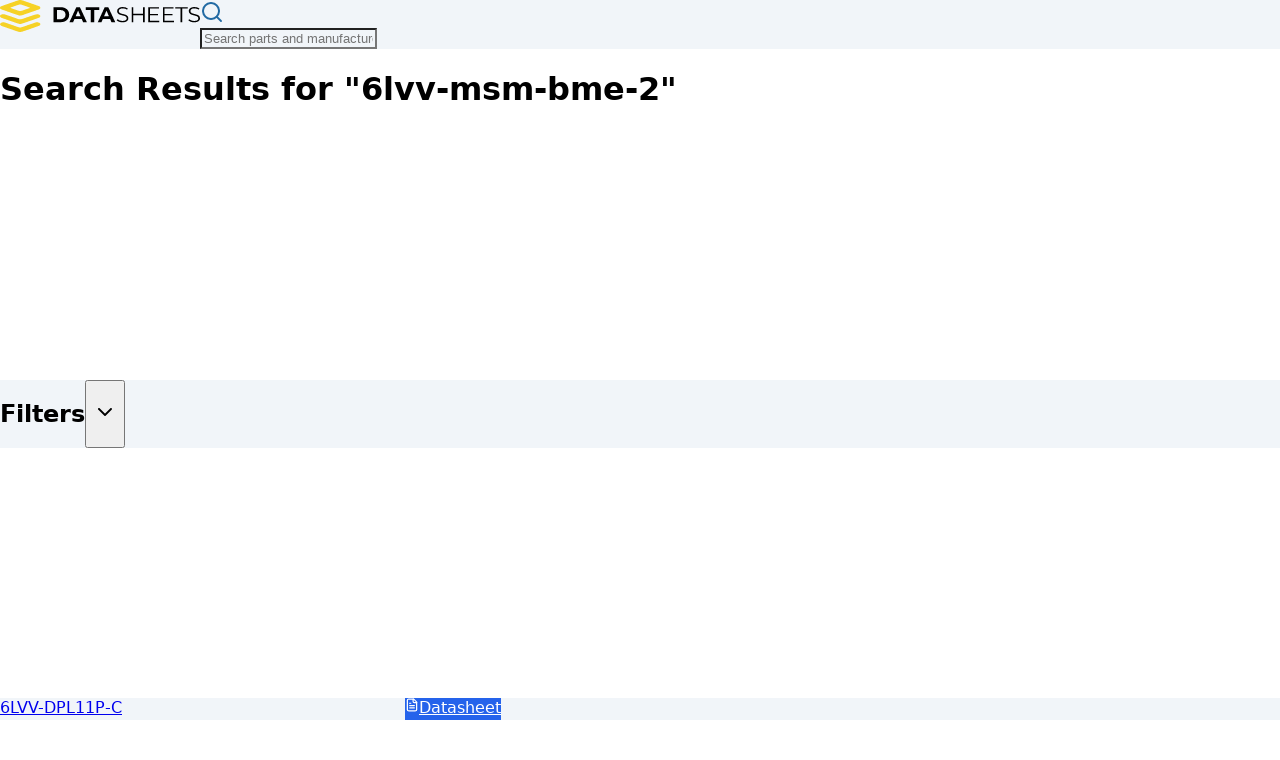

--- FILE ---
content_type: text/html; charset=utf-8
request_url: https://www.datasheets.com/swagelok-company/6lvv-msm-bme-2
body_size: 7096
content:
<!DOCTYPE html><html lang="en" class="h-full"><head><meta charSet="utf-8"/><meta name="viewport" content="width=device-width, initial-scale=1"/><link rel="stylesheet" href="/_next/static/chunks/fb1f41928037ab38.css" data-precedence="next"/><link rel="preload" as="script" fetchPriority="low" href="/_next/static/chunks/4ab4d2b97d47cd35.js"/><script src="/_next/static/chunks/81d342be68d12952.js" async=""></script><script src="/_next/static/chunks/2985a69a5e0fae68.js" async=""></script><script src="/_next/static/chunks/c35ad842f9ed8f7e.js" async=""></script><script src="/_next/static/chunks/4d511432e809ad8a.js" async=""></script><script src="/_next/static/chunks/7b22a856b08595ce.js" async=""></script><script src="/_next/static/chunks/turbopack-c205c8b4163a0576.js" async=""></script><script src="/_next/static/chunks/4a0d86841ca68ea0.js" async=""></script><script src="/_next/static/chunks/bb150e65aa89b469.js" async=""></script><script src="/_next/static/chunks/03c35bdf08058466.js" async=""></script><script src="/_next/static/chunks/7340d74a34d3af85.js" async=""></script><script src="/_next/static/chunks/c33036a0f15f4153.js" async=""></script><script src="/_next/static/chunks/f87e2ecb2ef76c6f.js" async=""></script><script src="/_next/static/chunks/a3593877f24f5550.js" async=""></script><script src="/_next/static/chunks/b2da350710904041.js" async=""></script><script src="/_next/static/chunks/903024e28b109773.js" async=""></script><script src="https://clerk.datasheets.com/npm/@clerk/clerk-js@5/dist/clerk.browser.js" data-clerk-js-script="true" async="" crossorigin="anonymous" data-clerk-publishable-key="pk_live_Y2xlcmsuZGF0YXNoZWV0cy5jb20k"></script><script src="/_next/static/chunks/fe550784accd8baf.js" async=""></script><link rel="preload" href="/dsa.js" as="script"/><link rel="dns-prefetch" href="//data.datasheets.com"/><link rel="dns-prefetch" href="//static.datasheets.com"/><link rel="dns-prefetch" href="//clerk.datasheets.com"/><link rel="preconnect" href="https://data.datasheets.com"/><link rel="preconnect" href="https://static.datasheets.com"/><link rel="preconnect" href="https://files.datasheets.com"/><link rel="preconnect" href="https://clerk.datasheets.com"/><link rel="preload" href="/images/ds-logo.svg" as="image" type="image/svg+xml" fetchPriority="high"/><style>
            /* Critical CSS for initial render */
            body { margin: 0; font-family: var(--font-sans), sans-serif; }
            /* Core layout utilities - prevent FOUC before Tailwind loads */
            .bg-bg { background-color: var(--bg); }
            .flex { display: flex; }
            .flex-col { flex-direction: column; }
            .min-h-screen { min-height: 100vh; }
            .flex-grow { flex-grow: 1; }
            /* Reserve space for logo to prevent layout shift (CLS) */
            .homepage-logo-container {
              min-height: 4rem;
              display: flex;
              align-items: center;
            }
            /* Ensure logo image is visible immediately (LCP optimization) */
            .homepage-logo-container img {
              opacity: 1 !important;
              visibility: visible !important;
              display: block !important;
            }
          </style><script src="/_next/static/chunks/a6dad97d9634a72d.js" noModule=""></script></head><body class="inter_9c29e3f2-module__F_eSWa__variable font-sans antialiased min-h-screen flex flex-col bg-bg text-text"><div hidden=""><!--$?--><template id="B:0"></template><!--/$--></div><noscript><iframe src="https://www.googletagmanager.com/ns.html?id=GTM-PSCPMWNT" height="0" width="0" style="display:none;visibility:hidden"></iframe></noscript><main id="main-content" class="flex-grow"><!--$--><!--$?--><template id="B:1"></template><div class="min-h-screen bg-bg"><div class="container mx-auto px-4 lg:px-8 py-6"><div class="grid grid-cols-1 lg:grid-cols-4 gap-6 lg:gap-8"><div class="lg:col-span-1"><div data-slot="skeleton" class="bg-accent animate-pulse h-64 w-full rounded-lg"></div></div><div class="lg:col-span-3 space-y-4"><div data-slot="skeleton" class="bg-accent animate-pulse h-48 w-full rounded-lg"></div><div data-slot="skeleton" class="bg-accent animate-pulse h-16 w-full rounded-lg"></div><div data-slot="skeleton" class="bg-accent animate-pulse h-64 w-full rounded-lg"></div><div data-slot="skeleton" class="bg-accent animate-pulse h-96 w-full rounded-lg"></div><div data-slot="skeleton" class="bg-accent animate-pulse h-80 w-full rounded-lg"></div></div></div></div></div><!--/$--><!--/$--></main><footer class="w-full bg-surface border-t border-input py-8" style="background-color:var(--surface)"><div class="container mx-auto px-4 flex flex-col md:flex-row justify-between items-center gap-4"><div class="flex flex-wrap gap-6 text-sm"><a class="text-link hover:text-link-hover transition-colors" href="/category">Browse Categories</a><a class="text-link hover:text-link-hover transition-colors" href="/manufacturers">Browse Manufacturers</a><a class="text-link hover:text-link-hover transition-colors" href="/search">Search Parts</a></div><div class="flex items-center gap-4"><div class="flex items-center gap-1 rounded-md border border-input p-1" style="background-color:var(--surface)"><button class="inline-flex items-center justify-center gap-2 font-medium transition-colors focus-visible:outline-2 focus-visible:outline-offset-2 rounded-md disabled:opacity-50 disabled:pointer-events-none focus-visible:outline-brand-600 h-8 w-8 p-0 bg-brand-500 text-white hover:bg-brand-600" aria-label="Switch to Light theme"><svg xmlns="http://www.w3.org/2000/svg" width="24" height="24" viewBox="0 0 24 24" fill="none" stroke="currentColor" stroke-width="2" stroke-linecap="round" stroke-linejoin="round" class="lucide lucide-sun h-4 w-4" aria-hidden="true" style="color:var(--link)"><circle cx="12" cy="12" r="4"></circle><path d="M12 2v2"></path><path d="M12 20v2"></path><path d="m4.93 4.93 1.41 1.41"></path><path d="m17.66 17.66 1.41 1.41"></path><path d="M2 12h2"></path><path d="M20 12h2"></path><path d="m6.34 17.66-1.41 1.41"></path><path d="m19.07 4.93-1.41 1.41"></path></svg></button><button class="inline-flex items-center justify-center gap-2 font-medium transition-colors focus-visible:outline-2 focus-visible:outline-offset-2 rounded-md disabled:opacity-50 disabled:pointer-events-none bg-brand-500 text-white hover:bg-brand-600 focus-visible:outline-brand-600 h-8 w-8 p-0" aria-label="Switch to Dark theme"><svg xmlns="http://www.w3.org/2000/svg" width="24" height="24" viewBox="0 0 24 24" fill="none" stroke="currentColor" stroke-width="2" stroke-linecap="round" stroke-linejoin="round" class="lucide lucide-moon h-4 w-4" aria-hidden="true" style="color:var(--text)"><path d="M12 3a6 6 0 0 0 9 9 9 9 0 1 1-9-9Z"></path></svg></button></div><p class="text-sm text-text-muted">©<!-- -->2026<!-- --> Datasheets.com</p></div></div></footer><script>requestAnimationFrame(function(){$RT=performance.now()});</script><script src="/_next/static/chunks/4ab4d2b97d47cd35.js" id="_R_" async=""></script><div hidden id="S:1"><template id="P:2"></template><!--$?--><template id="B:3"></template><!--/$--></div><script>(self.__next_f=self.__next_f||[]).push([0])</script><script>self.__next_f.push([1,"1:\"$Sreact.fragment\"\n2:I[39756,[\"/_next/static/chunks/4a0d86841ca68ea0.js\",\"/_next/static/chunks/bb150e65aa89b469.js\"],\"default\"]\n3:I[37457,[\"/_next/static/chunks/4a0d86841ca68ea0.js\",\"/_next/static/chunks/bb150e65aa89b469.js\"],\"default\"]\n4:I[79520,[\"/_next/static/chunks/03c35bdf08058466.js\",\"/_next/static/chunks/7340d74a34d3af85.js\",\"/_next/static/chunks/c33036a0f15f4153.js\",\"/_next/static/chunks/f87e2ecb2ef76c6f.js\"],\"\"]\ne:I[63491,[\"/_next/static/chunks/4a0d86841ca68ea0.js\",\"/_next/static/chunks/bb150e65aa89b469.js\"],\"default\"]\n11:I[13182,[\"/_next/static/chunks/03c35bdf08058466.js\",\"/_next/static/chunks/7340d74a34d3af85.js\",\"/_next/static/chunks/c33036a0f15f4153.js\",\"/_next/static/chunks/f87e2ecb2ef76c6f.js\",\"/_next/static/chunks/a3593877f24f5550.js\",\"/_next/static/chunks/b2da350710904041.js\",\"/_next/static/chunks/903024e28b109773.js\"],\"Header\"]\n12:I[22016,[\"/_next/static/chunks/03c35bdf08058466.js\",\"/_next/static/chunks/7340d74a34d3af85.js\",\"/_next/static/chunks/c33036a0f15f4153.js\",\"/_next/static/chunks/f87e2ecb2ef76c6f.js\"],\"\"]\n14:I[97367,[\"/_next/static/chunks/4a0d86841ca68ea0.js\",\"/_next/static/chunks/bb150e65aa89b469.js\"],\"OutletBoundary\"]\n15:\"$Sreact.suspense\"\n1b:I[97367,[\"/_next/static/chunks/4a0d86841ca68ea0.js\",\"/_next/static/chunks/bb150e65aa89b469.js\"],\"ViewportBoundary\"]\n1d:I[97367,[\"/_next/static/chunks/4a0d86841ca68ea0.js\",\"/_next/static/chunks/bb150e65aa89b469.js\"],\"MetadataBoundary\"]\n1f:I[41895,[\"/_next/static/chunks/03c35bdf08058466.js\",\"/_next/static/chunks/7340d74a34d3af85.js\",\"/_next/static/chunks/c33036a0f15f4153.js\",\"/_next/static/chunks/f87e2ecb2ef76c6f.js\"],\"ClientClerkProvider\"]\n20:I[24893,[\"/_next/static/chunks/03c35bdf08058466.js\",\"/_next/static/chunks/7340d74a34d3af85.js\",\"/_next/static/chunks/c33036a0f15f4153.js\",\"/_next/static/chunks/f87e2ecb2ef76c6f.js\"],\"ThemeProvider\"]\n21:I[65386,[\"/_next/static/chunks/03c35bdf08058466.js\",\"/_next/static/chunks/7340d74a34d3af85.js\",\"/_next/static/chunks/c33036a0f15f4153.js\",\"/_next/static/chunks/f87e2ecb2ef76c6f.js\"],\"SkipToContent\"]\n22:I[7346,[\"/_next/static/chunks/03c35bdf08058466.js\",\"/_next/static/chunks/7340d74a34d3af85.js\",\"/_next/static/chunks/c33036a0f15f4153.js\",\"/_next/static/chunks/f87e2ecb2ef76c6f.js\"],\"ThemeToggle\"]\n:HL[\"/_next/static/chunks/fb1f41928037ab38.css\",\"style\"]\n:HL[\"/_next/static/media/83afe278b6a6bb3c.p.3a6ba036.woff2\",\"font\",{\"crossOrigin\":\"\",\"type\":\"font/woff2\"}]\n:HL[\"/images/ds-logo.svg\",\"image\",{\"type\":\"image/svg+xml\",\"fetchPriority\":\"high\"}]\n"])</script><script>self.__next_f.push([1,"0:{\"P\":null,\"b\":\"XESvCgZFqwqF9cBJTQQcL\",\"c\":[\"\",\"swagelok-company\",\"6lvv-msm-bme-2\"],\"q\":\"\",\"i\":false,\"f\":[[[\"\",{\"children\":[\"(frontend)\",{\"children\":[[\"manufacturer\",\"swagelok-company\",\"d\"],{\"children\":[[\"mpn\",\"6lvv-msm-bme-2\",\"d\"],{\"children\":[\"__PAGE__\",{}]}]}]},\"$undefined\",\"$undefined\",true]}],[[\"$\",\"$1\",\"c\",{\"children\":[null,[\"$\",\"$L2\",null,{\"parallelRouterKey\":\"children\",\"error\":\"$undefined\",\"errorStyles\":\"$undefined\",\"errorScripts\":\"$undefined\",\"template\":[\"$\",\"$L3\",null,{}],\"templateStyles\":\"$undefined\",\"templateScripts\":\"$undefined\",\"notFound\":[[[\"$\",\"title\",null,{\"children\":\"404: This page could not be found.\"}],[\"$\",\"div\",null,{\"style\":{\"fontFamily\":\"system-ui,\\\"Segoe UI\\\",Roboto,Helvetica,Arial,sans-serif,\\\"Apple Color Emoji\\\",\\\"Segoe UI Emoji\\\"\",\"height\":\"100vh\",\"textAlign\":\"center\",\"display\":\"flex\",\"flexDirection\":\"column\",\"alignItems\":\"center\",\"justifyContent\":\"center\"},\"children\":[\"$\",\"div\",null,{\"children\":[[\"$\",\"style\",null,{\"dangerouslySetInnerHTML\":{\"__html\":\"body{color:#000;background:#fff;margin:0}.next-error-h1{border-right:1px solid rgba(0,0,0,.3)}@media (prefers-color-scheme:dark){body{color:#fff;background:#000}.next-error-h1{border-right:1px solid rgba(255,255,255,.3)}}\"}}],[\"$\",\"h1\",null,{\"className\":\"next-error-h1\",\"style\":{\"display\":\"inline-block\",\"margin\":\"0 20px 0 0\",\"padding\":\"0 23px 0 0\",\"fontSize\":24,\"fontWeight\":500,\"verticalAlign\":\"top\",\"lineHeight\":\"49px\"},\"children\":404}],[\"$\",\"div\",null,{\"style\":{\"display\":\"inline-block\"},\"children\":[\"$\",\"h2\",null,{\"style\":{\"fontSize\":14,\"fontWeight\":400,\"lineHeight\":\"49px\",\"margin\":0},\"children\":\"This page could not be found.\"}]}]]}]}]],[]],\"forbidden\":\"$undefined\",\"unauthorized\":\"$undefined\"}]]}],{\"children\":[[\"$\",\"$1\",\"c\",{\"children\":[[[\"$\",\"link\",\"0\",{\"rel\":\"stylesheet\",\"href\":\"/_next/static/chunks/fb1f41928037ab38.css\",\"precedence\":\"next\",\"crossOrigin\":\"$undefined\",\"nonce\":\"$undefined\"}],[\"$\",\"script\",\"script-0\",{\"src\":\"/_next/static/chunks/03c35bdf08058466.js\",\"async\":true,\"nonce\":\"$undefined\"}],[\"$\",\"script\",\"script-1\",{\"src\":\"/_next/static/chunks/7340d74a34d3af85.js\",\"async\":true,\"nonce\":\"$undefined\"}],[\"$\",\"script\",\"script-2\",{\"src\":\"/_next/static/chunks/c33036a0f15f4153.js\",\"async\":true,\"nonce\":\"$undefined\"}],[\"$\",\"script\",\"script-3\",{\"src\":\"/_next/static/chunks/f87e2ecb2ef76c6f.js\",\"async\":true,\"nonce\":\"$undefined\"}]],[\"$\",\"html\",null,{\"lang\":\"en\",\"className\":\"h-full\",\"children\":[[\"$\",\"head\",null,{\"children\":[[\"$\",\"link\",null,{\"rel\":\"dns-prefetch\",\"href\":\"//data.datasheets.com\"}],[\"$\",\"link\",null,{\"rel\":\"dns-prefetch\",\"href\":\"//static.datasheets.com\"}],[\"$\",\"link\",null,{\"rel\":\"dns-prefetch\",\"href\":\"//clerk.datasheets.com\"}],[\"$\",\"link\",null,{\"rel\":\"preconnect\",\"href\":\"https://data.datasheets.com\"}],[\"$\",\"link\",null,{\"rel\":\"preconnect\",\"href\":\"https://static.datasheets.com\"}],[\"$\",\"link\",null,{\"rel\":\"preconnect\",\"href\":\"https://files.datasheets.com\"}],[\"$\",\"link\",null,{\"rel\":\"preconnect\",\"href\":\"https://clerk.datasheets.com\"}],[\"$\",\"link\",null,{\"rel\":\"preload\",\"href\":\"/images/ds-logo.svg\",\"as\":\"image\",\"type\":\"image/svg+xml\",\"fetchPriority\":\"high\"}],[\"$\",\"style\",null,{\"dangerouslySetInnerHTML\":{\"__html\":\"\\n            /* Critical CSS for initial render */\\n            body { margin: 0; font-family: var(--font-sans), sans-serif; }\\n            /* Core layout utilities - prevent FOUC before Tailwind loads */\\n            .bg-bg { background-color: var(--bg); }\\n            .flex { display: flex; }\\n            .flex-col { flex-direction: column; }\\n            .min-h-screen { min-height: 100vh; }\\n            .flex-grow { flex-grow: 1; }\\n            /* Reserve space for logo to prevent layout shift (CLS) */\\n            .homepage-logo-container {\\n              min-height: 4rem;\\n              display: flex;\\n              align-items: center;\\n            }\\n            /* Ensure logo image is visible immediately (LCP optimization) */\\n            .homepage-logo-container img {\\n              opacity: 1 !important;\\n              visibility: visible !important;\\n              display: block !important;\\n            }\\n          \"}}],[\"$\",\"$L4\",null,{\"id\":\"google-tag-manager\",\"strategy\":\"afterInteractive\",\"children\":\"(function(w,d,s,l,i){w[l]=w[l]||[];w[l].push({'gtm.start':\\n          new Date().getTime(),event:'gtm.js'});var f=d.getElementsByTagName(s)[0],\\n          j=d.createElement(s),dl=l!='dataLayer'?'\u0026l='+l:'';j.async=true;j.src=\\n          'https://www.googletagmanager.com/gtm.js?id='+i+dl;f.parentNode.insertBefore(j,f);\\n          })(window,document,'script','dataLayer','GTM-PSCPMWNT');\"}]]}],\"$L5\"]}]]}],{\"children\":[\"$L6\",{\"children\":[\"$L7\",{\"children\":[\"$L8\",{},null,false,false]},[\"$L9\",[],[]],false,false]},[\"$La\",[],[\"$Lb\",\"$Lc\"]],false,false]},null,false,false]},null,false,false],\"$Ld\",false]],\"m\":\"$undefined\",\"G\":[\"$e\",[]],\"S\":false}\n"])</script><script>self.__next_f.push([1,"f:[\"$\",\"iframe\",null,{\"src\":\"https://www.googletagmanager.com/ns.html?id=GTM-PSCPMWNT\",\"height\":\"0\",\"width\":\"0\",\"style\":{\"display\":\"none\",\"visibility\":\"hidden\"}}]\n5:[\"$\",\"body\",null,{\"className\":\"inter_9c29e3f2-module__F_eSWa__variable font-sans antialiased min-h-screen flex flex-col bg-bg text-text\",\"children\":[[\"$\",\"noscript\",null,{\"children\":\"$f\"}],\"$L10\",[\"$\",\"$L4\",null,{\"src\":\"/dsa.js\",\"strategy\":\"afterInteractive\"}]]}]\n"])</script><script>self.__next_f.push([1,"6:[\"$\",\"$1\",\"c\",{\"children\":[null,[\"$\",\"$L2\",null,{\"parallelRouterKey\":\"children\",\"error\":\"$undefined\",\"errorStyles\":\"$undefined\",\"errorScripts\":\"$undefined\",\"template\":[\"$\",\"$L3\",null,{}],\"templateStyles\":\"$undefined\",\"templateScripts\":\"$undefined\",\"notFound\":[[\"$\",\"div\",null,{\"children\":[[\"$\",\"div\",null,{\"className\":\"transition-all duration-300\",\"id\":\"main-header-container\",\"children\":[\"$\",\"$L11\",null,{}]}],[\"$\",\"div\",null,{\"className\":\"container mx-auto px-4 py-16\",\"children\":[\"$\",\"div\",null,{\"className\":\"text-center\",\"children\":[[\"$\",\"h1\",null,{\"className\":\"text-4xl font-bold text-gray-900 mb-4\",\"children\":\"Manufacturer Not Found\"}],[\"$\",\"p\",null,{\"className\":\"text-lg text-gray-600 mb-8\",\"children\":\"The manufacturer you're looking for doesn't exist or has been removed.\"}],[\"$\",\"div\",null,{\"className\":\"space-x-4\",\"children\":[[\"$\",\"$L12\",null,{\"href\":\"/\",\"children\":[\"$\",\"button\",null,{\"className\":\"inline-flex items-center justify-center gap-2 font-medium transition-colors focus-visible:outline-2 focus-visible:outline-offset-2 rounded-md disabled:opacity-50 disabled:pointer-events-none h-8 border focus-visible:outline-brand-600 bg-sky-800 text-white border-sky-700 hover:bg-sky-700 text-xs px-2 py-1 lg:text-sm lg:px-4 lg:py-2\",\"ref\":\"$undefined\",\"children\":\"Go Home\"}]}],[\"$\",\"$L12\",null,{\"href\":\"/search\",\"children\":[\"$\",\"button\",null,{\"className\":\"inline-flex items-center justify-center gap-2 font-medium transition-colors focus-visible:outline-2 focus-visible:outline-offset-2 rounded-md disabled:opacity-50 disabled:pointer-events-none h-8 border focus-visible:outline-brand-600 bg-sky-800 text-white border-sky-700 hover:bg-sky-700 text-xs px-2 py-1 lg:text-sm lg:px-4 lg:py-2\",\"ref\":\"$undefined\",\"children\":\"Search Parts\"}]}]]}]]}]}]]}],[]],\"forbidden\":\"$undefined\",\"unauthorized\":\"$undefined\"}]]}]\n"])</script><script>self.__next_f.push([1,"7:[\"$\",\"$1\",\"c\",{\"children\":[null,[\"$\",\"$L2\",null,{\"parallelRouterKey\":\"children\",\"error\":\"$undefined\",\"errorStyles\":\"$undefined\",\"errorScripts\":\"$undefined\",\"template\":[\"$\",\"$L3\",null,{}],\"templateStyles\":\"$undefined\",\"templateScripts\":\"$undefined\",\"notFound\":[[\"$\",\"div\",null,{\"className\":\"container min-h-screen mx-auto px-4 py-16 text-center\",\"data-testid\":\"product-not-found\",\"children\":[\"$\",\"div\",null,{\"className\":\"flex flex-col items-center p-8 justify-center bg-white\",\"children\":[[\"$\",\"h1\",null,{\"className\":\"text-4xl font-bold mb-4\",\"data-testid\":\"not-found-title\",\"children\":[\"Results for: \",\"\",\" \",\"$undefined\"]}],[\"$\",\"$L12\",null,{\"href\":\"/\",\"className\":\"inline-block text-blue-600 px-6 py-3 rounded-lg  transition-colors\",\"data-testid\":\"return-home-button\",\"children\":\"Return Home\"}]]}]}],[]],\"forbidden\":\"$undefined\",\"unauthorized\":\"$undefined\"}]]}]\n8:[\"$\",\"$1\",\"c\",{\"children\":[\"$L13\",[[\"$\",\"script\",\"script-0\",{\"src\":\"/_next/static/chunks/a3593877f24f5550.js\",\"async\":true,\"nonce\":\"$undefined\"}],[\"$\",\"script\",\"script-1\",{\"src\":\"/_next/static/chunks/b2da350710904041.js\",\"async\":true,\"nonce\":\"$undefined\"}],[\"$\",\"script\",\"script-2\",{\"src\":\"/_next/static/chunks/903024e28b109773.js\",\"async\":true,\"nonce\":\"$undefined\"}]],[\"$\",\"$L14\",null,{\"children\":[\"$\",\"$15\",null,{\"name\":\"Next.MetadataOutlet\",\"children\":\"$@16\"}]}]]}]\n9:[\"$\",\"div\",\"l\",{\"className\":\"min-h-screen bg-bg\",\"children\":[\"$\",\"div\",null,{\"className\":\"container mx-auto px-4 lg:px-8 py-6\",\"children\":[\"$\",\"div\",null,{\"className\":\"grid grid-cols-1 lg:grid-cols-4 gap-6 lg:gap-8\",\"children\":[[\"$\",\"div\",null,{\"className\":\"lg:col-span-1\",\"children\":[\"$\",\"div\",null,{\"data-slot\":\"skeleton\",\"className\":\"bg-accent animate-pulse h-64 w-full rounded-lg\"}]}],[\"$\",\"div\",null,{\"className\":\"lg:col-span-3 space-y-4\",\"children\":[[\"$\",\"div\",null,{\"data-slot\":\"skeleton\",\"className\":\"bg-accent animate-pulse h-48 w-full rounded-lg\"}],[\"$\",\"div\",null,{\"data-slot\":\"skeleton\",\"className\":\"bg-accent animate-pulse h-16 w-full rounded-lg\"}],[\"$\",\"div\",null,{\"data-slot\":\"skeleton\",\"className\":\"bg-accent animate-pulse h-64 w-full rounded-lg\"}],[\"$\",\"div\",null,{\"data-slot\":\"skeleton\",\"className\":\"bg-accent animate-pulse h-96 w-full rounded-lg\"}],[\"$\",\"div\",null,{\"data-slot\":\"skeleton\",\"className\":\"bg-accent animate-pulse h-80 w-full rounded-lg\"}]]}]]}]}]}]\n"])</script><script>self.__next_f.push([1,"a:[\"$\",\"div\",\"l\",{\"children\":[[\"$\",\"div\",null,{\"className\":\"transition-all duration-300\",\"id\":\"main-header-container\",\"children\":[\"$\",\"$L11\",null,{}]}],[\"$\",\"div\",null,{\"className\":\"container mx-auto px-4 py-8\",\"children\":[[\"$\",\"div\",null,{\"className\":\"mb-8\",\"children\":[\"$\",\"div\",null,{\"className\":\"flex items-center gap-4 mb-4\",\"children\":[[\"$\",\"div\",null,{\"data-slot\":\"skeleton\",\"className\":\"bg-accent animate-pulse w-16 h-16 rounded\"}],[\"$\",\"div\",null,{\"className\":\"flex-1\",\"children\":[[\"$\",\"div\",null,{\"data-slot\":\"skeleton\",\"className\":\"bg-accent animate-pulse rounded-md h-8 w-64 mb-2\"}],[\"$\",\"div\",null,{\"data-slot\":\"skeleton\",\"className\":\"bg-accent animate-pulse rounded-md h-4 w-96\"}]]}]]}]}],[\"$\",\"div\",null,{\"className\":\"mb-8\",\"children\":[[\"$\",\"div\",null,{\"data-slot\":\"skeleton\",\"className\":\"bg-accent animate-pulse rounded-md h-8 w-32 mb-6\"}],[\"$\",\"div\",null,{\"className\":\"grid grid-cols-1 md:grid-cols-2 lg:grid-cols-3 xl:grid-cols-4 gap-4\",\"children\":[[\"$\",\"div\",\"0\",{\"ref\":\"$undefined\",\"className\":\"rounded-lg border border-input shadow-sm hover:shadow-lg transition-shadow\",\"style\":{\"backgroundColor\":\"var(--surface)\"},\"children\":[[\"$\",\"div\",null,{\"ref\":\"$undefined\",\"className\":\"flex flex-col space-y-1.5 p-6 pb-3\",\"children\":[\"$\",\"div\",null,{\"data-slot\":\"skeleton\",\"className\":\"bg-accent animate-pulse rounded-md h-6 w-24\"}]}],[\"$\",\"div\",null,{\"ref\":\"$undefined\",\"className\":\"p-6 pt-0\",\"children\":[\"$\",\"div\",null,{\"data-slot\":\"skeleton\",\"className\":\"bg-accent animate-pulse rounded-md h-10 w-full\"}]}]]}],[\"$\",\"div\",\"1\",{\"ref\":\"$undefined\",\"className\":\"rounded-lg border border-input shadow-sm hover:shadow-lg transition-shadow\",\"style\":{\"backgroundColor\":\"var(--surface)\"},\"children\":[[\"$\",\"div\",null,{\"ref\":\"$undefined\",\"className\":\"flex flex-col space-y-1.5 p-6 pb-3\",\"children\":[\"$\",\"div\",null,{\"data-slot\":\"skeleton\",\"className\":\"bg-accent animate-pulse rounded-md h-6 w-24\"}]}],[\"$\",\"div\",null,{\"ref\":\"$undefined\",\"className\":\"p-6 pt-0\",\"children\":[\"$\",\"div\",null,{\"data-slot\":\"skeleton\",\"className\":\"bg-accent animate-pulse rounded-md h-10 w-full\"}]}]]}],[\"$\",\"div\",\"2\",{\"ref\":\"$undefined\",\"className\":\"rounded-lg border border-input shadow-sm hover:shadow-lg transition-shadow\",\"style\":{\"backgroundColor\":\"var(--surface)\"},\"children\":[[\"$\",\"div\",null,{\"ref\":\"$undefined\",\"className\":\"flex flex-col space-y-1.5 p-6 pb-3\",\"children\":[\"$\",\"div\",null,{\"data-slot\":\"skeleton\",\"className\":\"bg-accent animate-pulse rounded-md h-6 w-24\"}]}],[\"$\",\"div\",null,{\"ref\":\"$undefined\",\"className\":\"p-6 pt-0\",\"children\":[\"$\",\"div\",null,{\"data-slot\":\"skeleton\",\"className\":\"bg-accent animate-pulse rounded-md h-10 w-full\"}]}]]}],[\"$\",\"div\",\"3\",{\"ref\":\"$undefined\",\"className\":\"rounded-lg border border-input shadow-sm hover:shadow-lg transition-shadow\",\"style\":{\"backgroundColor\":\"var(--surface)\"},\"children\":[[\"$\",\"div\",null,{\"ref\":\"$undefined\",\"className\":\"flex flex-col space-y-1.5 p-6 pb-3\",\"children\":[\"$\",\"div\",null,{\"data-slot\":\"skeleton\",\"className\":\"bg-accent animate-pulse rounded-md h-6 w-24\"}]}],[\"$\",\"div\",null,{\"ref\":\"$undefined\",\"className\":\"p-6 pt-0\",\"children\":[\"$\",\"div\",null,{\"data-slot\":\"skeleton\",\"className\":\"bg-accent animate-pulse rounded-md h-10 w-full\"}]}]]}],[\"$\",\"div\",\"4\",{\"ref\":\"$undefined\",\"className\":\"rounded-lg border border-input shadow-sm hover:shadow-lg transition-shadow\",\"style\":{\"backgroundColor\":\"var(--surface)\"},\"children\":[[\"$\",\"div\",null,{\"ref\":\"$undefined\",\"className\":\"flex flex-col space-y-1.5 p-6 pb-3\",\"children\":[\"$\",\"div\",null,{\"data-slot\":\"skeleton\",\"className\":\"bg-accent animate-pulse rounded-md h-6 w-24\"}]}],[\"$\",\"div\",null,{\"ref\":\"$undefined\",\"className\":\"p-6 pt-0\",\"children\":[\"$\",\"div\",null,{\"data-slot\":\"skeleton\",\"className\":\"bg-accent animate-pulse rounded-md h-10 w-full\"}]}]]}],[\"$\",\"div\",\"5\",{\"ref\":\"$undefined\",\"className\":\"rounded-lg border border-input shadow-sm hover:shadow-lg transition-shadow\",\"style\":{\"backgroundColor\":\"var(--surface)\"},\"children\":[[\"$\",\"div\",null,{\"ref\":\"$undefined\",\"className\":\"flex flex-col space-y-1.5 p-6 pb-3\",\"children\":[\"$\",\"div\",null,{\"data-slot\":\"skeleton\",\"className\":\"bg-accent animate-pulse rounded-md h-6 w-24\"}]}],[\"$\",\"div\",null,{\"ref\":\"$undefined\",\"className\":\"p-6 pt-0\",\"children\":[\"$\",\"div\",null,{\"data-slot\":\"skeleton\",\"className\":\"bg-accent animate-pulse rounded-md h-10 w-full\"}]}]]}],[\"$\",\"div\",\"6\",{\"ref\":\"$undefined\",\"className\":\"rounded-lg border border-input shadow-sm hover:shadow-lg transition-shadow\",\"style\":{\"backgroundColor\":\"var(--surface)\"},\"children\":[[\"$\",\"div\",null,{\"ref\":\"$undefined\",\"className\":\"flex flex-col space-y-1.5 p-6 pb-3\",\"children\":\"$L17\"}],\"$L18\"]}],\"$L19\"]}]]}],\"$L1a\"]}]]}]\n"])</script><script>self.__next_f.push([1,"b:[\"$\",\"script\",\"script-0\",{\"src\":\"/_next/static/chunks/fe550784accd8baf.js\",\"async\":true}]\nc:[\"$\",\"script\",\"script-1\",{\"src\":\"/_next/static/chunks/903024e28b109773.js\",\"async\":true}]\nd:[\"$\",\"$1\",\"h\",{\"children\":[null,[\"$\",\"$L1b\",null,{\"children\":\"$@1c\"}],[\"$\",\"div\",null,{\"hidden\":true,\"children\":[\"$\",\"$L1d\",null,{\"children\":[\"$\",\"$15\",null,{\"name\":\"Next.Metadata\",\"children\":\"$@1e\"}]}]}],null]}]\n17:[\"$\",\"div\",null,{\"data-slot\":\"skeleton\",\"className\":\"bg-accent animate-pulse rounded-md h-6 w-24\"}]\n18:[\"$\",\"div\",null,{\"ref\":\"$undefined\",\"className\":\"p-6 pt-0\",\"children\":[\"$\",\"div\",null,{\"data-slot\":\"skeleton\",\"className\":\"bg-accent animate-pulse rounded-md h-10 w-full\"}]}]\n19:[\"$\",\"div\",\"7\",{\"ref\":\"$undefined\",\"className\":\"rounded-lg border border-input shadow-sm hover:shadow-lg transition-shadow\",\"style\":{\"backgroundColor\":\"var(--surface)\"},\"children\":[[\"$\",\"div\",null,{\"ref\":\"$undefined\",\"className\":\"flex flex-col space-y-1.5 p-6 pb-3\",\"children\":[\"$\",\"div\",null,{\"data-slot\":\"skeleton\",\"className\":\"bg-accent animate-pulse rounded-md h-6 w-24\"}]}],[\"$\",\"div\",null,{\"ref\":\"$undefined\",\"className\":\"p-6 pt-0\",\"children\":[\"$\",\"div\",null,{\"data-slot\":\"skeleton\",\"className\":\"bg-accent animate-pulse rounded-md h-10 w-full\"}]}]]}]\n"])</script><script>self.__next_f.push([1,"1a:[\"$\",\"div\",null,{\"className\":\"grid grid-cols-1 md:grid-cols-2 gap-6\",\"children\":[[\"$\",\"div\",null,{\"ref\":\"$undefined\",\"className\":\"rounded-lg border border-input shadow-sm\",\"style\":{\"backgroundColor\":\"var(--surface)\"},\"children\":[[\"$\",\"div\",null,{\"ref\":\"$undefined\",\"className\":\"flex flex-col space-y-1.5 p-6\",\"children\":[\"$\",\"div\",null,{\"data-slot\":\"skeleton\",\"className\":\"bg-accent animate-pulse rounded-md h-6 w-48\"}]}],[\"$\",\"div\",null,{\"ref\":\"$undefined\",\"className\":\"p-6 pt-0\",\"children\":[\"$\",\"div\",null,{\"className\":\"space-y-2\",\"children\":[[\"$\",\"div\",\"0\",{\"className\":\"flex justify-between\",\"children\":[[\"$\",\"div\",null,{\"data-slot\":\"skeleton\",\"className\":\"bg-accent animate-pulse rounded-md h-4 w-20\"}],[\"$\",\"div\",null,{\"data-slot\":\"skeleton\",\"className\":\"bg-accent animate-pulse rounded-md h-4 w-32\"}]]}],[\"$\",\"div\",\"1\",{\"className\":\"flex justify-between\",\"children\":[[\"$\",\"div\",null,{\"data-slot\":\"skeleton\",\"className\":\"bg-accent animate-pulse rounded-md h-4 w-20\"}],[\"$\",\"div\",null,{\"data-slot\":\"skeleton\",\"className\":\"bg-accent animate-pulse rounded-md h-4 w-32\"}]]}],[\"$\",\"div\",\"2\",{\"className\":\"flex justify-between\",\"children\":[[\"$\",\"div\",null,{\"data-slot\":\"skeleton\",\"className\":\"bg-accent animate-pulse rounded-md h-4 w-20\"}],[\"$\",\"div\",null,{\"data-slot\":\"skeleton\",\"className\":\"bg-accent animate-pulse rounded-md h-4 w-32\"}]]}],[\"$\",\"div\",\"3\",{\"className\":\"flex justify-between\",\"children\":[[\"$\",\"div\",null,{\"data-slot\":\"skeleton\",\"className\":\"bg-accent animate-pulse rounded-md h-4 w-20\"}],[\"$\",\"div\",null,{\"data-slot\":\"skeleton\",\"className\":\"bg-accent animate-pulse rounded-md h-4 w-32\"}]]}],[\"$\",\"div\",\"4\",{\"className\":\"flex justify-between\",\"children\":[[\"$\",\"div\",null,{\"data-slot\":\"skeleton\",\"className\":\"bg-accent animate-pulse rounded-md h-4 w-20\"}],[\"$\",\"div\",null,{\"data-slot\":\"skeleton\",\"className\":\"bg-accent animate-pulse rounded-md h-4 w-32\"}]]}]]}]}]]}],[\"$\",\"div\",null,{\"ref\":\"$undefined\",\"className\":\"rounded-lg border border-input shadow-sm\",\"style\":{\"backgroundColor\":\"var(--surface)\"},\"children\":[[\"$\",\"div\",null,{\"ref\":\"$undefined\",\"className\":\"flex flex-col space-y-1.5 p-6\",\"children\":[\"$\",\"div\",null,{\"data-slot\":\"skeleton\",\"className\":\"bg-accent animate-pulse rounded-md h-6 w-32\"}]}],[\"$\",\"div\",null,{\"ref\":\"$undefined\",\"className\":\"p-6 pt-0\",\"children\":[\"$\",\"div\",null,{\"className\":\"space-y-2\",\"children\":[[\"$\",\"div\",\"0\",{\"className\":\"flex justify-between\",\"children\":[[\"$\",\"div\",null,{\"data-slot\":\"skeleton\",\"className\":\"bg-accent animate-pulse rounded-md h-4 w-24\"}],[\"$\",\"div\",null,{\"data-slot\":\"skeleton\",\"className\":\"bg-accent animate-pulse rounded-md h-4 w-20\"}]]}],[\"$\",\"div\",\"1\",{\"className\":\"flex justify-between\",\"children\":[[\"$\",\"div\",null,{\"data-slot\":\"skeleton\",\"className\":\"bg-accent animate-pulse rounded-md h-4 w-24\"}],[\"$\",\"div\",null,{\"data-slot\":\"skeleton\",\"className\":\"bg-accent animate-pulse rounded-md h-4 w-20\"}]]}]]}]}]]}]]}]\n"])</script><script>self.__next_f.push([1,"10:[\"$\",\"$L1f\",null,{\"publishableKey\":\"pk_live_Y2xlcmsuZGF0YXNoZWV0cy5jb20k\",\"clerkJSUrl\":\"$undefined\",\"clerkJSVersion\":\"$undefined\",\"proxyUrl\":\"\",\"domain\":\"\",\"isSatellite\":false,\"signInUrl\":\"\",\"signUpUrl\":\"\",\"signInForceRedirectUrl\":\"\",\"signUpForceRedirectUrl\":\"\",\"signInFallbackRedirectUrl\":\"\",\"signUpFallbackRedirectUrl\":\"\",\"afterSignInUrl\":\"\",\"afterSignUpUrl\":\"\",\"newSubscriptionRedirectUrl\":\"\",\"telemetry\":{\"disabled\":false,\"debug\":false},\"sdkMetadata\":{\"name\":\"@clerk/nextjs\",\"version\":\"6.36.2\",\"environment\":\"production\"},\"nonce\":\"\",\"initialState\":null,\"children\":[\"$\",\"$L20\",null,{\"children\":[[\"$\",\"$L21\",null,{}],[\"$\",\"main\",null,{\"id\":\"main-content\",\"className\":\"flex-grow\",\"children\":[\"$\",\"$L2\",null,{\"parallelRouterKey\":\"children\",\"error\":\"$undefined\",\"errorStyles\":\"$undefined\",\"errorScripts\":\"$undefined\",\"template\":[\"$\",\"$L3\",null,{}],\"templateStyles\":\"$undefined\",\"templateScripts\":\"$undefined\",\"notFound\":[[[\"$\",\"title\",null,{\"children\":\"404: This page could not be found.\"}],[\"$\",\"div\",null,{\"style\":\"$0:f:0:1:0:props:children:1:props:notFound:0:1:props:style\",\"children\":[\"$\",\"div\",null,{\"children\":[[\"$\",\"style\",null,{\"dangerouslySetInnerHTML\":{\"__html\":\"body{color:#000;background:#fff;margin:0}.next-error-h1{border-right:1px solid rgba(0,0,0,.3)}@media (prefers-color-scheme:dark){body{color:#fff;background:#000}.next-error-h1{border-right:1px solid rgba(255,255,255,.3)}}\"}}],[\"$\",\"h1\",null,{\"className\":\"next-error-h1\",\"style\":\"$0:f:0:1:0:props:children:1:props:notFound:0:1:props:children:props:children:1:props:style\",\"children\":404}],[\"$\",\"div\",null,{\"style\":\"$0:f:0:1:0:props:children:1:props:notFound:0:1:props:children:props:children:2:props:style\",\"children\":[\"$\",\"h2\",null,{\"style\":\"$0:f:0:1:0:props:children:1:props:notFound:0:1:props:children:props:children:2:props:children:props:style\",\"children\":\"This page could not be found.\"}]}]]}]}]],[]],\"forbidden\":\"$undefined\",\"unauthorized\":\"$undefined\"}]}],[\"$\",\"footer\",null,{\"className\":\"w-full bg-surface border-t border-input py-8\",\"style\":{\"backgroundColor\":\"var(--surface)\"},\"children\":[\"$\",\"div\",null,{\"className\":\"container mx-auto px-4 flex flex-col md:flex-row justify-between items-center gap-4\",\"children\":[[\"$\",\"div\",null,{\"className\":\"flex flex-wrap gap-6 text-sm\",\"children\":[[\"$\",\"$L12\",null,{\"href\":\"/category\",\"className\":\"text-link hover:text-link-hover transition-colors\",\"children\":\"Browse Categories\"}],[\"$\",\"$L12\",null,{\"href\":\"/manufacturers\",\"className\":\"text-link hover:text-link-hover transition-colors\",\"children\":\"Browse Manufacturers\"}],[\"$\",\"$L12\",null,{\"href\":\"/search\",\"className\":\"text-link hover:text-link-hover transition-colors\",\"children\":\"Search Parts\"}]]}],[\"$\",\"div\",null,{\"className\":\"flex items-center gap-4\",\"children\":[[\"$\",\"$L22\",null,{}],[\"$\",\"p\",null,{\"className\":\"text-sm text-text-muted\",\"children\":[\"©\",2026,\" Datasheets.com\"]}]]}]]}]}]]}]}]\n"])</script><script>self.__next_f.push([1,"1c:[[\"$\",\"meta\",\"0\",{\"charSet\":\"utf-8\"}],[\"$\",\"meta\",\"1\",{\"name\":\"viewport\",\"content\":\"width=device-width, initial-scale=1\"}]]\n"])</script><script>self.__next_f.push([1,"1e:[[\"$\",\"title\",\"0\",{\"children\":\"6LVV-MSM-BME-2 Datasheet |  Swagelok company\"}],[\"$\",\"meta\",\"1\",{\"name\":\"description\",\"content\":\"Download 6LVV-MSM-BME-2 Swagelok company datasheet PDF, view technical specifications, and find pricing information.\"}],[\"$\",\"meta\",\"2\",{\"name\":\"keywords\",\"content\":\"find datasheets,search,data sheet,CAD models,EDA,design engineer,electronic components,electronic parts,mechanical engineering,electronics supplies,semiconductor,interconnect,electrical and electronic components,connectors,passive\"}],[\"$\",\"meta\",\"3\",{\"property\":\"og:title\",\"content\":\"6LVV-MSM-BME-2 Datasheet |  Swagelok company\"}],[\"$\",\"meta\",\"4\",{\"property\":\"og:description\",\"content\":\"Download 6LVV-MSM-BME-2 Swagelok company datasheet PDF, view technical specifications, and find pricing information.\"}],[\"$\",\"meta\",\"5\",{\"property\":\"og:type\",\"content\":\"website\"}],[\"$\",\"meta\",\"6\",{\"name\":\"twitter:card\",\"content\":\"summary_large_image\"}],[\"$\",\"meta\",\"7\",{\"name\":\"twitter:title\",\"content\":\"6LVV-MSM-BME-2 Datasheet |  Swagelok company\"}],[\"$\",\"meta\",\"8\",{\"name\":\"twitter:description\",\"content\":\"Download 6LVV-MSM-BME-2 Swagelok company datasheet PDF, view technical specifications, and find pricing information.\"}]]\n16:null\n13:E{\"digest\":\"NEXT_REDIRECT;replace;/search?p=6lvv-msm-bme-2;307;\"}\n"])</script><meta id="__next-page-redirect" http-equiv="refresh" content="1;url=/search?p=6lvv-msm-bme-2"/><title>6LVV-MSM-BME-2 Datasheet |  Swagelok company</title><meta name="description" content="Download 6LVV-MSM-BME-2 Swagelok company datasheet PDF, view technical specifications, and find pricing information."/><meta name="keywords" content="find datasheets,search,data sheet,CAD models,EDA,design engineer,electronic components,electronic parts,mechanical engineering,electronics supplies,semiconductor,interconnect,electrical and electronic components,connectors,passive"/><meta property="og:title" content="6LVV-MSM-BME-2 Datasheet |  Swagelok company"/><meta property="og:description" content="Download 6LVV-MSM-BME-2 Swagelok company datasheet PDF, view technical specifications, and find pricing information."/><meta property="og:type" content="website"/><meta name="twitter:card" content="summary_large_image"/><meta name="twitter:title" content="6LVV-MSM-BME-2 Datasheet |  Swagelok company"/><meta name="twitter:description" content="Download 6LVV-MSM-BME-2 Swagelok company datasheet PDF, view technical specifications, and find pricing information."/><script>$RX=function(b,c,d,e,f){var a=document.getElementById(b);a&&(b=a.previousSibling,b.data="$!",a=a.dataset,c&&(a.dgst=c),d&&(a.msg=d),e&&(a.stck=e),f&&(a.cstck=f),b._reactRetry&&b._reactRetry())};;$RX("B:1","NEXT_REDIRECT;replace;/search?p=6lvv-msm-bme-2;307;")</script><div hidden id="S:0"></div><script>$RB=[];$RV=function(a){$RT=performance.now();for(var b=0;b<a.length;b+=2){var c=a[b],e=a[b+1];null!==e.parentNode&&e.parentNode.removeChild(e);var f=c.parentNode;if(f){var g=c.previousSibling,h=0;do{if(c&&8===c.nodeType){var d=c.data;if("/$"===d||"/&"===d)if(0===h)break;else h--;else"$"!==d&&"$?"!==d&&"$~"!==d&&"$!"!==d&&"&"!==d||h++}d=c.nextSibling;f.removeChild(c);c=d}while(c);for(;e.firstChild;)f.insertBefore(e.firstChild,c);g.data="$";g._reactRetry&&requestAnimationFrame(g._reactRetry)}}a.length=0};
$RC=function(a,b){if(b=document.getElementById(b))(a=document.getElementById(a))?(a.previousSibling.data="$~",$RB.push(a,b),2===$RB.length&&("number"!==typeof $RT?requestAnimationFrame($RV.bind(null,$RB)):(a=performance.now(),setTimeout($RV.bind(null,$RB),2300>a&&2E3<a?2300-a:$RT+300-a)))):b.parentNode.removeChild(b)};$RC("B:0","S:0")</script><div hidden id="S:3"></div><script>$RC("B:3","S:3")</script><script>(function(){function c(){var b=a.contentDocument||a.contentWindow.document;if(b){var d=b.createElement('script');d.innerHTML="window.__CF$cv$params={r:'9c200f3dcd10e6b0',t:'MTc2OTA5NTQ4MC4wMDAwMDA='};var a=document.createElement('script');a.nonce='';a.src='/cdn-cgi/challenge-platform/scripts/jsd/main.js';document.getElementsByTagName('head')[0].appendChild(a);";b.getElementsByTagName('head')[0].appendChild(d)}}if(document.body){var a=document.createElement('iframe');a.height=1;a.width=1;a.style.position='absolute';a.style.top=0;a.style.left=0;a.style.border='none';a.style.visibility='hidden';document.body.appendChild(a);if('loading'!==document.readyState)c();else if(window.addEventListener)document.addEventListener('DOMContentLoaded',c);else{var e=document.onreadystatechange||function(){};document.onreadystatechange=function(b){e(b);'loading'!==document.readyState&&(document.onreadystatechange=e,c())}}}})();</script><script defer src="https://static.cloudflareinsights.com/beacon.min.js/vcd15cbe7772f49c399c6a5babf22c1241717689176015" integrity="sha512-ZpsOmlRQV6y907TI0dKBHq9Md29nnaEIPlkf84rnaERnq6zvWvPUqr2ft8M1aS28oN72PdrCzSjY4U6VaAw1EQ==" data-cf-beacon='{"rayId":"9c200f3dcd10e6b0","version":"2025.9.1","serverTiming":{"name":{"cfExtPri":true,"cfEdge":true,"cfOrigin":true,"cfL4":true,"cfSpeedBrain":true,"cfCacheStatus":true}},"token":"8086cc95297c4704b64ac80629749191","b":1}' crossorigin="anonymous"></script>
</body></html>

--- FILE ---
content_type: application/javascript; charset=UTF-8
request_url: https://www.datasheets.com/_next/static/chunks/7340d74a34d3af85.js
body_size: 9037
content:
(globalThis.TURBOPACK||(globalThis.TURBOPACK=[])).push(["object"==typeof document?document.currentScript:void 0,19455,e=>{"use strict";var t=e.i(18050),r=e.i(71645),n=e.i(75157);let o=r.forwardRef(({className:e,variant:r="primary",size:o="md",...i},l)=>{let{afterSignInUrl:a,afterSignOutUrl:u,afterSignUpUrl:s,mode:c,...f}=i;return(0,t.jsx)("button",{className:(0,n.cn)("inline-flex items-center justify-center gap-2 font-medium transition-colors focus-visible:outline focus-visible:outline-2 focus-visible:outline-offset-2 rounded-md disabled:opacity-50 disabled:pointer-events-none",{sm:"h-8 px-3 text-14",md:"h-10 px-4 text-14",lg:"h-12 px-5 text-16"}[o],{primary:"bg-brand-500 text-white hover:bg-brand-600 focus-visible:outline-brand-600",secondary:"bg-surface text-text border border-input hover:bg-bg-muted focus-visible:outline-brand-600",destructive:"bg-danger-500 text-white hover:bg-danger-600 focus-visible:outline-danger-600",subtle:"bg-transparent text-text hover:bg-bg-muted focus-visible:outline-brand-600",link:"bg-transparent text-link underline-offset-2 hover:underline focus-visible:outline-brand-600"}[r],e),ref:l,...f})});o.displayName="Button",e.s(["Button",()=>o])},67585,(e,t,r)=>{"use strict";Object.defineProperty(r,"__esModule",{value:!0}),Object.defineProperty(r,"BailoutToCSR",{enumerable:!0,get:function(){return o}});let n=e.r(32061);function o({reason:e,children:t}){if("undefined"==typeof window)throw Object.defineProperty(new n.BailoutToCSRError(e),"__NEXT_ERROR_CODE",{value:"E394",enumerable:!1,configurable:!0});return t}},9885,(e,t,r)=>{"use strict";function n(e){return e.split("/").map(e=>encodeURIComponent(e)).join("/")}Object.defineProperty(r,"__esModule",{value:!0}),Object.defineProperty(r,"encodeURIPath",{enumerable:!0,get:function(){return n}})},52157,(e,t,r)=>{"use strict";Object.defineProperty(r,"__esModule",{value:!0}),Object.defineProperty(r,"PreloadChunks",{enumerable:!0,get:function(){return a}});let n=e.r(18050),o=e.r(74080),i=e.r(63599),l=e.r(9885);function a({moduleIds:e}){if("undefined"!=typeof window)return null;let t=i.workAsyncStorage.getStore();if(void 0===t)return null;let r=[];if(t.reactLoadableManifest&&e){let n=t.reactLoadableManifest;for(let t of e){if(!n[t])continue;let e=n[t].files;r.push(...e)}}return 0===r.length?null:(0,n.jsx)(n.Fragment,{children:r.map(e=>{let r=`${t.assetPrefix}/_next/${(0,l.encodeURIPath)(e)}`;return e.endsWith(".css")?(0,n.jsx)("link",{precedence:"dynamic",href:r,rel:"stylesheet",as:"style",nonce:t.nonce},e):((0,o.preload)(r,{as:"script",fetchPriority:"low",nonce:t.nonce}),null)})})}},69093,(e,t,r)=>{"use strict";Object.defineProperty(r,"__esModule",{value:!0}),Object.defineProperty(r,"default",{enumerable:!0,get:function(){return s}});let n=e.r(18050),o=e.r(71645),i=e.r(67585),l=e.r(52157);function a(e){return{default:e&&"default"in e?e.default:e}}let u={loader:()=>Promise.resolve(a(()=>null)),loading:null,ssr:!0},s=function(e){let t={...u,...e},r=(0,o.lazy)(()=>t.loader().then(a)),s=t.loading;function c(e){let a=s?(0,n.jsx)(s,{isLoading:!0,pastDelay:!0,error:null}):null,u=!t.ssr||!!t.loading,c=u?o.Suspense:o.Fragment,f=t.ssr?(0,n.jsxs)(n.Fragment,{children:["undefined"==typeof window?(0,n.jsx)(l.PreloadChunks,{moduleIds:t.modules}):null,(0,n.jsx)(r,{...e})]}):(0,n.jsx)(i.BailoutToCSR,{reason:"next/dynamic",children:(0,n.jsx)(r,{...e})});return(0,n.jsx)(c,{...u?{fallback:a}:{},children:f})}return c.displayName="LoadableComponent",c}},70703,(e,t,r)=>{"use strict";Object.defineProperty(r,"__esModule",{value:!0}),Object.defineProperty(r,"default",{enumerable:!0,get:function(){return o}});let n=e.r(55682)._(e.r(69093));function o(e,t){let r={};"function"==typeof e&&(r.loader=e);let o={...r,...t};return(0,n.default)({...o,modules:o.loadableGenerated?.modules})}("function"==typeof r.default||"object"==typeof r.default&&null!==r.default)&&void 0===r.default.__esModule&&(Object.defineProperty(r.default,"__esModule",{value:!0}),Object.assign(r.default,r),t.exports=r.default)},8341,(e,t,r)=>{"use strict";Object.defineProperty(r,"__esModule",{value:!0});var n={cancelIdleCallback:function(){return l},requestIdleCallback:function(){return i}};for(var o in n)Object.defineProperty(r,o,{enumerable:!0,get:n[o]});let i="undefined"!=typeof self&&self.requestIdleCallback&&self.requestIdleCallback.bind(window)||function(e){let t=Date.now();return self.setTimeout(function(){e({didTimeout:!1,timeRemaining:function(){return Math.max(0,50-(Date.now()-t))}})},1)},l="undefined"!=typeof self&&self.cancelIdleCallback&&self.cancelIdleCallback.bind(window)||function(e){return clearTimeout(e)};("function"==typeof r.default||"object"==typeof r.default&&null!==r.default)&&void 0===r.default.__esModule&&(Object.defineProperty(r.default,"__esModule",{value:!0}),Object.assign(r.default,r),t.exports=r.default)},79520,(e,t,r)=>{"use strict";Object.defineProperty(r,"__esModule",{value:!0});var n={default:function(){return v},handleClientScriptLoad:function(){return _},initScriptLoader:function(){return b}};for(var o in n)Object.defineProperty(r,o,{enumerable:!0,get:n[o]});let i=e.r(55682),l=e.r(90809),a=e.r(18050),u=i._(e.r(74080)),s=l._(e.r(71645)),c=e.r(42732),f=e.r(22737),d=e.r(8341),p=new Map,h=new Set,y=e=>{let{src:t,id:r,onLoad:n=()=>{},onReady:o=null,dangerouslySetInnerHTML:i,children:l="",strategy:a="afterInteractive",onError:s,stylesheets:c}=e,d=r||t;if(d&&h.has(d))return;if(p.has(t)){h.add(d),p.get(t).then(n,s);return}let y=()=>{o&&o(),h.add(d)},_=document.createElement("script"),b=new Promise((e,t)=>{_.addEventListener("load",function(t){e(),n&&n.call(this,t),y()}),_.addEventListener("error",function(e){t(e)})}).catch(function(e){s&&s(e)});i?(_.innerHTML=i.__html||"",y()):l?(_.textContent="string"==typeof l?l:Array.isArray(l)?l.join(""):"",y()):t&&(_.src=t,p.set(t,b)),(0,f.setAttributesFromProps)(_,e),"worker"===a&&_.setAttribute("type","text/partytown"),_.setAttribute("data-nscript",a),c&&(e=>{if(u.default.preinit)return e.forEach(e=>{u.default.preinit(e,{as:"style"})});if("undefined"!=typeof window){let t=document.head;e.forEach(e=>{let r=document.createElement("link");r.type="text/css",r.rel="stylesheet",r.href=e,t.appendChild(r)})}})(c),document.body.appendChild(_)};function _(e){let{strategy:t="afterInteractive"}=e;"lazyOnload"===t?window.addEventListener("load",()=>{(0,d.requestIdleCallback)(()=>y(e))}):y(e)}function b(e){e.forEach(_),[...document.querySelectorAll('[data-nscript="beforeInteractive"]'),...document.querySelectorAll('[data-nscript="beforePageRender"]')].forEach(e=>{let t=e.id||e.getAttribute("src");h.add(t)})}function g(e){let{id:t,src:r="",onLoad:n=()=>{},onReady:o=null,strategy:i="afterInteractive",onError:l,stylesheets:f,...p}=e,{updateScripts:_,scripts:b,getIsSsr:g,appDir:v,nonce:m}=(0,s.useContext)(c.HeadManagerContext);m=p.nonce||m;let E=(0,s.useRef)(!1);(0,s.useEffect)(()=>{let e=t||r;E.current||(o&&e&&h.has(e)&&o(),E.current=!0)},[o,t,r]);let P=(0,s.useRef)(!1);if((0,s.useEffect)(()=>{if(!P.current){if("afterInteractive"===i)y(e);else"lazyOnload"===i&&("complete"===document.readyState?(0,d.requestIdleCallback)(()=>y(e)):window.addEventListener("load",()=>{(0,d.requestIdleCallback)(()=>y(e))}));P.current=!0}},[e,i]),("beforeInteractive"===i||"worker"===i)&&(_?(b[i]=(b[i]||[]).concat([{id:t,src:r,onLoad:n,onReady:o,onError:l,...p,nonce:m}]),_(b)):g&&g()?h.add(t||r):g&&!g()&&y({...e,nonce:m})),v){if(f&&f.forEach(e=>{u.default.preinit(e,{as:"style"})}),"beforeInteractive"===i)if(!r)return p.dangerouslySetInnerHTML&&(p.children=p.dangerouslySetInnerHTML.__html,delete p.dangerouslySetInnerHTML),(0,a.jsx)("script",{nonce:m,dangerouslySetInnerHTML:{__html:`(self.__next_s=self.__next_s||[]).push(${JSON.stringify([0,{...p,id:t}])})`}});else return u.default.preload(r,p.integrity?{as:"script",integrity:p.integrity,nonce:m,crossOrigin:p.crossOrigin}:{as:"script",nonce:m,crossOrigin:p.crossOrigin}),(0,a.jsx)("script",{nonce:m,dangerouslySetInnerHTML:{__html:`(self.__next_s=self.__next_s||[]).push(${JSON.stringify([r,{...p,id:t}])})`}});"afterInteractive"===i&&r&&u.default.preload(r,p.integrity?{as:"script",integrity:p.integrity,nonce:m,crossOrigin:p.crossOrigin}:{as:"script",nonce:m,crossOrigin:p.crossOrigin})}return null}Object.defineProperty(g,"__nextScript",{value:!0});let v=g;("function"==typeof r.default||"object"==typeof r.default&&null!==r.default)&&void 0===r.default.__esModule&&(Object.defineProperty(r.default,"__esModule",{value:!0}),Object.assign(r.default,r),t.exports=r.default)},18566,(e,t,r)=>{t.exports=e.r(76562)},95187,(e,t,r)=>{"use strict";Object.defineProperty(r,"__esModule",{value:!0});var n={callServer:function(){return i.callServer},createServerReference:function(){return a.createServerReference},findSourceMapURL:function(){return l.findSourceMapURL}};for(var o in n)Object.defineProperty(r,o,{enumerable:!0,get:n[o]});let i=e.r(32120),l=e.r(92245),a=e.r(35326)},33525,(e,t,r)=>{"use strict";Object.defineProperty(r,"__esModule",{value:!0}),Object.defineProperty(r,"warnOnce",{enumerable:!0,get:function(){return n}});let n=e=>{}},98183,(e,t,r)=>{"use strict";Object.defineProperty(r,"__esModule",{value:!0});var n={assign:function(){return u},searchParamsToUrlQuery:function(){return i},urlQueryToSearchParams:function(){return a}};for(var o in n)Object.defineProperty(r,o,{enumerable:!0,get:n[o]});function i(e){let t={};for(let[r,n]of e.entries()){let e=t[r];void 0===e?t[r]=n:Array.isArray(e)?e.push(n):t[r]=[e,n]}return t}function l(e){return"string"==typeof e?e:("number"!=typeof e||isNaN(e))&&"boolean"!=typeof e?"":String(e)}function a(e){let t=new URLSearchParams;for(let[r,n]of Object.entries(e))if(Array.isArray(n))for(let e of n)t.append(r,l(e));else t.set(r,l(n));return t}function u(e,...t){for(let r of t){for(let t of r.keys())e.delete(t);for(let[t,n]of r.entries())e.append(t,n)}return e}},95057,(e,t,r)=>{"use strict";Object.defineProperty(r,"__esModule",{value:!0});var n={formatUrl:function(){return a},formatWithValidation:function(){return s},urlObjectKeys:function(){return u}};for(var o in n)Object.defineProperty(r,o,{enumerable:!0,get:n[o]});let i=e.r(90809)._(e.r(98183)),l=/https?|ftp|gopher|file/;function a(e){let{auth:t,hostname:r}=e,n=e.protocol||"",o=e.pathname||"",a=e.hash||"",u=e.query||"",s=!1;t=t?encodeURIComponent(t).replace(/%3A/i,":")+"@":"",e.host?s=t+e.host:r&&(s=t+(~r.indexOf(":")?`[${r}]`:r),e.port&&(s+=":"+e.port)),u&&"object"==typeof u&&(u=String(i.urlQueryToSearchParams(u)));let c=e.search||u&&`?${u}`||"";return n&&!n.endsWith(":")&&(n+=":"),e.slashes||(!n||l.test(n))&&!1!==s?(s="//"+(s||""),o&&"/"!==o[0]&&(o="/"+o)):s||(s=""),a&&"#"!==a[0]&&(a="#"+a),c&&"?"!==c[0]&&(c="?"+c),o=o.replace(/[?#]/g,encodeURIComponent),c=c.replace("#","%23"),`${n}${s}${o}${c}${a}`}let u=["auth","hash","host","hostname","href","path","pathname","port","protocol","query","search","slashes"];function s(e){return a(e)}},18581,(e,t,r)=>{"use strict";Object.defineProperty(r,"__esModule",{value:!0}),Object.defineProperty(r,"useMergedRef",{enumerable:!0,get:function(){return o}});let n=e.r(71645);function o(e,t){let r=(0,n.useRef)(null),o=(0,n.useRef)(null);return(0,n.useCallback)(n=>{if(null===n){let e=r.current;e&&(r.current=null,e());let t=o.current;t&&(o.current=null,t())}else e&&(r.current=i(e,n)),t&&(o.current=i(t,n))},[e,t])}function i(e,t){if("function"!=typeof e)return e.current=t,()=>{e.current=null};{let r=e(t);return"function"==typeof r?r:()=>e(null)}}("function"==typeof r.default||"object"==typeof r.default&&null!==r.default)&&void 0===r.default.__esModule&&(Object.defineProperty(r.default,"__esModule",{value:!0}),Object.assign(r.default,r),t.exports=r.default)},18967,(e,t,r)=>{"use strict";Object.defineProperty(r,"__esModule",{value:!0});var n={DecodeError:function(){return b},MiddlewareNotFoundError:function(){return E},MissingStaticPage:function(){return m},NormalizeError:function(){return g},PageNotFoundError:function(){return v},SP:function(){return y},ST:function(){return _},WEB_VITALS:function(){return i},execOnce:function(){return l},getDisplayName:function(){return f},getLocationOrigin:function(){return s},getURL:function(){return c},isAbsoluteUrl:function(){return u},isResSent:function(){return d},loadGetInitialProps:function(){return h},normalizeRepeatedSlashes:function(){return p},stringifyError:function(){return P}};for(var o in n)Object.defineProperty(r,o,{enumerable:!0,get:n[o]});let i=["CLS","FCP","FID","INP","LCP","TTFB"];function l(e){let t,r=!1;return(...n)=>(r||(r=!0,t=e(...n)),t)}let a=/^[a-zA-Z][a-zA-Z\d+\-.]*?:/,u=e=>a.test(e);function s(){let{protocol:e,hostname:t,port:r}=window.location;return`${e}//${t}${r?":"+r:""}`}function c(){let{href:e}=window.location,t=s();return e.substring(t.length)}function f(e){return"string"==typeof e?e:e.displayName||e.name||"Unknown"}function d(e){return e.finished||e.headersSent}function p(e){let t=e.split("?");return t[0].replace(/\\/g,"/").replace(/\/\/+/g,"/")+(t[1]?`?${t.slice(1).join("?")}`:"")}async function h(e,t){let r=t.res||t.ctx&&t.ctx.res;if(!e.getInitialProps)return t.ctx&&t.Component?{pageProps:await h(t.Component,t.ctx)}:{};let n=await e.getInitialProps(t);if(r&&d(r))return n;if(!n)throw Object.defineProperty(Error(`"${f(e)}.getInitialProps()" should resolve to an object. But found "${n}" instead.`),"__NEXT_ERROR_CODE",{value:"E394",enumerable:!1,configurable:!0});return n}let y="undefined"!=typeof performance,_=y&&["mark","measure","getEntriesByName"].every(e=>"function"==typeof performance[e]);class b extends Error{}class g extends Error{}class v extends Error{constructor(e){super(),this.code="ENOENT",this.name="PageNotFoundError",this.message=`Cannot find module for page: ${e}`}}class m extends Error{constructor(e,t){super(),this.message=`Failed to load static file for page: ${e} ${t}`}}class E extends Error{constructor(){super(),this.code="ENOENT",this.message="Cannot find the middleware module"}}function P(e){return JSON.stringify({message:e.message,stack:e.stack})}},73668,(e,t,r)=>{"use strict";Object.defineProperty(r,"__esModule",{value:!0}),Object.defineProperty(r,"isLocalURL",{enumerable:!0,get:function(){return i}});let n=e.r(18967),o=e.r(52817);function i(e){if(!(0,n.isAbsoluteUrl)(e))return!0;try{let t=(0,n.getLocationOrigin)(),r=new URL(e,t);return r.origin===t&&(0,o.hasBasePath)(r.pathname)}catch(e){return!1}}},84508,(e,t,r)=>{"use strict";Object.defineProperty(r,"__esModule",{value:!0}),Object.defineProperty(r,"errorOnce",{enumerable:!0,get:function(){return n}});let n=e=>{}},22016,(e,t,r)=>{"use strict";Object.defineProperty(r,"__esModule",{value:!0});var n={default:function(){return b},useLinkStatus:function(){return v}};for(var o in n)Object.defineProperty(r,o,{enumerable:!0,get:n[o]});let i=e.r(90809),l=e.r(18050),a=i._(e.r(71645)),u=e.r(95057),s=e.r(8372),c=e.r(18581),f=e.r(18967),d=e.r(5550);e.r(33525);let p=e.r(91949),h=e.r(73668),y=e.r(9396);function _(e){return"string"==typeof e?e:(0,u.formatUrl)(e)}function b(t){var r;let n,o,i,[u,b]=(0,a.useOptimistic)(p.IDLE_LINK_STATUS),v=(0,a.useRef)(null),{href:m,as:E,children:P,prefetch:S=null,passHref:C,replace:O,shallow:L,scroll:j,onClick:I,onMouseEnter:R,onTouchStart:T,legacyBehavior:k=!1,onNavigate:w,ref:A,unstable_dynamicOnHover:x,...N}=t;n=P,k&&("string"==typeof n||"number"==typeof n)&&(n=(0,l.jsx)("a",{children:n}));let U=a.default.useContext(s.AppRouterContext),M=!1!==S,D=!1!==S?null===(r=S)||"auto"===r?y.FetchStrategy.PPR:y.FetchStrategy.Full:y.FetchStrategy.PPR,{href:K,as:$}=a.default.useMemo(()=>{let e=_(m);return{href:e,as:E?_(E):e}},[m,E]);if(k){if(n?.$$typeof===Symbol.for("react.lazy"))throw Object.defineProperty(Error("`<Link legacyBehavior>` received a direct child that is either a Server Component, or JSX that was loaded with React.lazy(). This is not supported. Either remove legacyBehavior, or make the direct child a Client Component that renders the Link's `<a>` tag."),"__NEXT_ERROR_CODE",{value:"E863",enumerable:!1,configurable:!0});o=a.default.Children.only(n)}let F=k?o&&"object"==typeof o&&o.ref:A,B=a.default.useCallback(e=>(null!==U&&(v.current=(0,p.mountLinkInstance)(e,K,U,D,M,b)),()=>{v.current&&((0,p.unmountLinkForCurrentNavigation)(v.current),v.current=null),(0,p.unmountPrefetchableInstance)(e)}),[M,K,U,D,b]),W={ref:(0,c.useMergedRef)(B,F),onClick(t){k||"function"!=typeof I||I(t),k&&o.props&&"function"==typeof o.props.onClick&&o.props.onClick(t),!U||t.defaultPrevented||function(t,r,n,o,i,l,u){if("undefined"!=typeof window){let s,{nodeName:c}=t.currentTarget;if("A"===c.toUpperCase()&&((s=t.currentTarget.getAttribute("target"))&&"_self"!==s||t.metaKey||t.ctrlKey||t.shiftKey||t.altKey||t.nativeEvent&&2===t.nativeEvent.which)||t.currentTarget.hasAttribute("download"))return;if(!(0,h.isLocalURL)(r)){i&&(t.preventDefault(),location.replace(r));return}if(t.preventDefault(),u){let e=!1;if(u({preventDefault:()=>{e=!0}}),e)return}let{dispatchNavigateAction:f}=e.r(99781);a.default.startTransition(()=>{f(n||r,i?"replace":"push",l??!0,o.current)})}}(t,K,$,v,O,j,w)},onMouseEnter(e){k||"function"!=typeof R||R(e),k&&o.props&&"function"==typeof o.props.onMouseEnter&&o.props.onMouseEnter(e),U&&M&&(0,p.onNavigationIntent)(e.currentTarget,!0===x)},onTouchStart:function(e){k||"function"!=typeof T||T(e),k&&o.props&&"function"==typeof o.props.onTouchStart&&o.props.onTouchStart(e),U&&M&&(0,p.onNavigationIntent)(e.currentTarget,!0===x)}};return(0,f.isAbsoluteUrl)($)?W.href=$:k&&!C&&("a"!==o.type||"href"in o.props)||(W.href=(0,d.addBasePath)($)),i=k?a.default.cloneElement(o,W):(0,l.jsx)("a",{...N,...W,children:n}),(0,l.jsx)(g.Provider,{value:u,children:i})}e.r(84508);let g=(0,a.createContext)(p.IDLE_LINK_STATUS),v=()=>(0,a.useContext)(g);("function"==typeof r.default||"object"==typeof r.default&&null!==r.default)&&void 0===r.default.__esModule&&(Object.defineProperty(r.default,"__esModule",{value:!0}),Object.assign(r.default,r),t.exports=r.default)},75254,e=>{"use strict";var t=e.i(71645);let r=e=>{let t=e.replace(/^([A-Z])|[\s-_]+(\w)/g,(e,t,r)=>r?r.toUpperCase():t.toLowerCase());return t.charAt(0).toUpperCase()+t.slice(1)},n=(...e)=>e.filter((e,t,r)=>!!e&&""!==e.trim()&&r.indexOf(e)===t).join(" ").trim();var o={xmlns:"http://www.w3.org/2000/svg",width:24,height:24,viewBox:"0 0 24 24",fill:"none",stroke:"currentColor",strokeWidth:2,strokeLinecap:"round",strokeLinejoin:"round"};let i=(0,t.forwardRef)(({color:e="currentColor",size:r=24,strokeWidth:i=2,absoluteStrokeWidth:l,className:a="",children:u,iconNode:s,...c},f)=>(0,t.createElement)("svg",{ref:f,...o,width:r,height:r,stroke:e,strokeWidth:l?24*Number(i)/Number(r):i,className:n("lucide",a),...!u&&!(e=>{for(let t in e)if(t.startsWith("aria-")||"role"===t||"title"===t)return!0})(c)&&{"aria-hidden":"true"},...c},[...s.map(([e,r])=>(0,t.createElement)(e,r)),...Array.isArray(u)?u:[u]])),l=(e,o)=>{let l=(0,t.forwardRef)(({className:l,...a},u)=>(0,t.createElement)(i,{ref:u,iconNode:o,className:n(`lucide-${r(e).replace(/([a-z0-9])([A-Z])/g,"$1-$2").toLowerCase()}`,`lucide-${e}`,l),...a}));return l.displayName=r(e),l};e.s(["default",()=>l],75254)},48604,e=>{"use strict";var t=e.i(95187),r=(0,t.createServerReference)("7f555274f5abc1a77bf09abcdf09f1d9fd9c7507af",t.callServer,void 0,t.findSourceMapURL,"detectKeylessEnvDriftAction");e.s(["detectKeylessEnvDriftAction",()=>r])},93375,96248,4816,28069,e=>{"use strict";let t=[".lcl.dev",".lclstage.dev",".lclclerk.com"],r=[".accounts.dev",".accountsstage.dev",".accounts.lclclerk.com"],n=[".lcl.dev",".stg.dev",".lclstage.dev",".stgstage.dev",".dev.lclclerk.com",".stg.lclclerk.com",".accounts.lclclerk.com","accountsstage.dev","accounts.dev"],o=[".lcl.dev","lclstage.dev",".lclclerk.com",".accounts.lclclerk.com"],i=[".accountsstage.dev"];e.s(["CURRENT_DEV_INSTANCE_SUFFIXES",()=>r,"DEV_OR_STAGING_SUFFIXES",()=>n,"LEGACY_DEV_INSTANCE_SUFFIXES",()=>t,"LOCAL_API_URL",()=>"https://api.lclclerk.com","LOCAL_ENV_SUFFIXES",()=>o,"PROD_API_URL",()=>"https://api.clerk.com","STAGING_API_URL",()=>"https://api.clerkstage.dev","STAGING_ENV_SUFFIXES",()=>i],93375);let l=t=>"undefined"!=typeof atob&&"function"==typeof atob?atob(t):e.g.Buffer?new e.g.Buffer(t,"base64").toString():t;e.s(["isomorphicAtob",()=>l],96248);let a=t=>"undefined"!=typeof btoa&&"function"==typeof btoa?btoa(t):e.g.Buffer?new e.g.Buffer(t).toString("base64"):t;e.s(["isomorphicBtoa",()=>a],4816);let u="pk_live_",s="pk_test_",c=/^(([a-z]+)-){2}([0-9]{1,2})\.clerk\.accounts([a-z.]*)(dev|com)$/i;function f(e){return`${c.test(e)||e.startsWith("clerk.")&&t.some(t=>e.endsWith(t))?s:u}${a(`${e}$`)}`}function d(e){if(!e.endsWith("$"))return!1;let t=e.slice(0,-1);return!t.includes("$")&&t.includes(".")}function p(e,t={}){let r;if(!(e=e||"")||!h(e)){if(t.fatal&&!e)throw Error("Publishable key is missing. Ensure that your publishable key is correctly configured. Double-check your environment configuration for your keys, or access them here: https://dashboard.clerk.com/last-active?path=api-keys");if(t.fatal&&!h(e))throw Error("Publishable key not valid.");return null}let n=e.startsWith(u)?"production":"development";try{r=l(e.split("_")[2])}catch{if(t.fatal)throw Error("Publishable key not valid: Failed to decode key.");return null}if(!d(r)){if(t.fatal)throw Error("Publishable key not valid: Decoded key has invalid format.");return null}let o=r.slice(0,-1);return t.proxyUrl?o=t.proxyUrl:"development"!==n&&t.domain&&t.isSatellite&&(o=`clerk.${t.domain}`),{instanceType:n,frontendApi:o}}function h(e=""){try{if(!(e.startsWith(u)||e.startsWith(s)))return!1;let t=e.split("_");if(3!==t.length)return!1;let r=t[2];if(!r)return!1;return d(l(r))}catch{return!1}}function y(){let e=new Map;return{isDevOrStagingUrl:t=>{if(!t)return!1;let r="string"==typeof t?t:t.hostname,o=e.get(r);return void 0===o&&(o=n.some(e=>r.endsWith(e)),e.set(r,o)),o}}}function _(e){return e.startsWith("test_")||e.startsWith("pk_test_")}function b(e){return e.startsWith("live_")||e.startsWith("pk_live_")}function g(e){return e.startsWith("test_")||e.startsWith("sk_test_")}function v(e){return e.startsWith("live_")||e.startsWith("sk_live_")}async function m(e,t=globalThis.crypto.subtle){let r=new TextEncoder().encode(e);return a(String.fromCharCode(...new Uint8Array(await t.digest("sha-1",r)))).replace(/\+/gi,"-").replace(/\//gi,"_").substring(0,8)}let E=(e,t)=>`${e}_${t}`;e.s(["buildPublishableKey",()=>f,"createDevOrStagingUrlCache",()=>y,"getCookieSuffix",()=>m,"getSuffixedCookieName",()=>E,"isDevelopmentFromPublishableKey",()=>_,"isDevelopmentFromSecretKey",()=>g,"isProductionFromPublishableKey",()=>b,"isProductionFromSecretKey",()=>v,"isPublishableKey",()=>h,"parsePublishableKey",()=>p],28069)},15331,e=>{"use strict";let t=e=>{if(0==e.length)return"";if(1==e.length)return e[0];let t=e.slice(0,-1).join(", ");return t+`, or ${e.slice(-1)}`},r=/^(25[0-5]|2[0-4][0-9]|[01]?[0-9][0-9]?)\.(25[0-5]|2[0-4][0-9]|[01]?[0-9][0-9]?)\.(25[0-5]|2[0-4][0-9]|[01]?[0-9][0-9]?)\.(25[0-5]|2[0-4][0-9]|[01]?[0-9][0-9]?)$/;function n(e){return r.test(e||"")}function o(e){let t=e||"";return t.charAt(0).toUpperCase()+t.slice(1)}function i(e){return e?e.replace(/([-_][a-z])/g,e=>e.toUpperCase().replace(/-|_/,"")):""}function l(e){return e?e.replace(/[A-Z]/g,e=>`_${e.toLowerCase()}`):""}let a=e=>{let t=r=>{if(!r)return r;if(Array.isArray(r))return r.map(e=>"object"==typeof e||Array.isArray(e)?t(e):e);let n={...r};for(let r of Object.keys(n)){let o=e(r.toString());o!==r&&(n[o]=n[r],delete n[r]),"object"==typeof n[o]&&(n[o]=t(n[o]))}return n};return t},u=a(l),s=a(i);function c(e){if("boolean"==typeof e)return e;if(null==e)return!1;if("string"==typeof e){if("true"===e.toLowerCase())return!0;if("false"===e.toLowerCase())return!1}let t=parseInt(e,10);return!isNaN(t)&&t>0}function f(e){return Object.entries(e).reduce((e,[t,r])=>(void 0!==r&&(e[t]=r),e),{})}e.s(["camelToSnake",()=>l,"deepCamelToSnake",()=>u,"deepSnakeToCamel",()=>s,"getNonUndefinedValues",()=>f,"isIPV4Address",()=>n,"isTruthy",()=>c,"snakeToCamel",()=>i,"titleize",()=>o,"toSentence",()=>t])},49542,11432,e=>{"use strict";let t=(...e)=>{};e.s(["noop",()=>t],49542);let r=()=>{let e=t,r=t;return{promise:new Promise((t,n)=>{e=t,r=n}),resolve:e,reject:r}};e.s(["createDeferredPromise",()=>r],11432)},41383,78754,e=>{"use strict";e.i(47167);let t=()=>!1,r=()=>!1,n=()=>{try{return!0}catch{}return!1};function o(e,t,r){return"function"==typeof e?e(t):void 0!==e?e:void 0!==r?r:void 0}e.s(["isDevelopmentEnvironment",()=>t,"isProductionEnvironment",()=>n,"isTestEnvironment",()=>r],41383),e.s(["handleValueOrFn",()=>o],78754)},2193,8390,3949,e=>{"use strict";var t=e.i(41383);function r(e){return Promise.all(Array.from(e).map(e=>e.then(e=>({status:"fulfilled",value:e}),e=>({status:"rejected",reason:e}))))}e.i(78754),e.i(49542),e.i(11432);let n=e=>{(0,t.isDevelopmentEnvironment)()&&console.error(`Clerk: ${e}`)},o=(e,t)=>{if(e&&t)for(let r in e)Object.prototype.hasOwnProperty.call(e,r)&&null!==e[r]&&"object"==typeof e[r]?(void 0===t[r]&&(t[r]=new(Object.getPrototypeOf(e[r])).constructor),o(e[r],t[r])):Object.prototype.hasOwnProperty.call(e,r)&&(t[r]=e[r])},i=(e,t)=>{if(e&&t)for(let r in e)Object.prototype.hasOwnProperty.call(e,r)&&null!==e[r]&&"object"==typeof e[r]?(void 0===t[r]&&(t[r]=new(Object.getPrototypeOf(e[r])).constructor),i(e[r],t[r])):Object.prototype.hasOwnProperty.call(e,r)&&void 0===t[r]&&(t[r]=e[r])};function l(e){return e.endsWith(".lclstage.dev")||e.endsWith(".stgstage.dev")||e.endsWith(".clerkstage.dev")||e.endsWith(".accountsstage.dev")}e.s(["allSettled",()=>r,"fastDeepMergeAndKeep",()=>i,"fastDeepMergeAndReplace",()=>o,"logErrorInDevMode",()=>n],8390),e.s(["isStaging",()=>l],3949),e.s([],2193)},78424,22375,82524,89397,e=>{"use strict";let t;e.i(2193);var r=e.i(41383),n=e.i(47167),o=e.i(93375);e.i(96248),e.i(4816);var i=e.i(28069),l=e.i(15331);e.s([],22375),n.default.env.NEXT_PUBLIC_CLERK_JS_VERSION,n.default.env.NEXT_PUBLIC_CLERK_JS_URL,n.default.env.CLERK_API_VERSION,n.default.env.CLERK_SECRET_KEY,n.default.env.CLERK_MACHINE_SECRET_KEY,n.default.env.CLERK_ENCRYPTION_KEY,n.default.env.CLERK_API_URL||(t=(0,i.parsePublishableKey)("pk_live_Y2xlcmsuZGF0YXNoZWV0cy5jb20k")?.frontendApi,t?.startsWith("clerk.")&&o.LEGACY_DEV_INSTANCE_SUFFIXES.some(e=>t?.endsWith(e))?o.PROD_API_URL:o.LOCAL_ENV_SUFFIXES.some(e=>t?.endsWith(e))?o.LOCAL_API_URL:o.STAGING_ENV_SUFFIXES.some(e=>t?.endsWith(e))?o.STAGING_API_URL:o.PROD_API_URL),n.default.env.NEXT_PUBLIC_CLERK_DOMAIN,n.default.env.NEXT_PUBLIC_CLERK_PROXY_URL,(0,l.isTruthy)(n.default.env.NEXT_PUBLIC_CLERK_IS_SATELLITE),n.default.env.NEXT_PUBLIC_CLERK_SIGN_IN_URL,n.default.env.NEXT_PUBLIC_CLERK_SIGN_UP_URL;let a={name:"@clerk/nextjs",version:"6.36.2",environment:"production"};(0,l.isTruthy)(n.default.env.NEXT_PUBLIC_CLERK_TELEMETRY_DISABLED),(0,l.isTruthy)(n.default.env.NEXT_PUBLIC_CLERK_TELEMETRY_DEBUG);let u=(0,l.isTruthy)(n.default.env.NEXT_PUBLIC_CLERK_KEYLESS_DISABLED)||!1;e.s(["KEYLESS_DISABLED",()=>u,"SDK_METADATA",()=>a],82524);var s=e.i(347);let c=s.default.version.startsWith("13.")||s.default.version.startsWith("14.0");e.s(["isNextWithUnstableServerActions",()=>c],89397);let f=!c&&(0,r.isDevelopmentEnvironment)()&&!u;e.s(["canUseKeyless",()=>f],78424)}]);